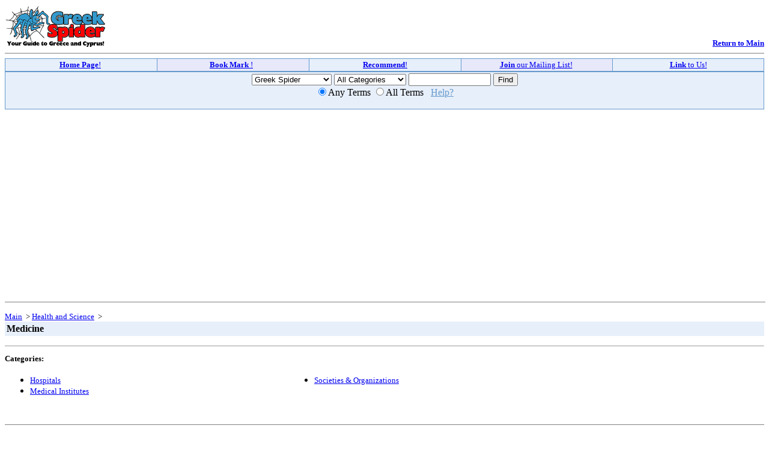

--- FILE ---
content_type: text/html
request_url: http://www.greekspider.com/dir/Health_and_Science/Medicine/
body_size: 4316
content:
<HTML>
<HEAD>
<title>Greek Spider -  Your guide to Greece and Cyprus!</title>
<meta http-equiv="Content-Type" content="text/html; charset=windows-1252">
<meta name="keywords" content="greece, search engine, history, greek, hellas, religion, language, chat, alphabet, music, sports, news, food, diaspora, culture, travel, rhodes, athens, macedonia, acropolis, olympic, olympics">
<meta name="description" content="Your guide to Greece and Cyprus! Greek search engine and directory for Greece, Cyprus and Greek or Greek related sites.">
<!-- FASTCLICK.COM POP-UNDER CODE v1.5 for greekspider.com -->
<script language="javascript"><!--
{var doc=document;  var url=escape(doc.location.href); var date_ob=new Date();
doc.cookie='h2=o; path=/;';var bust=date_ob.getSeconds();
if(doc.cookie.indexOf('e=llo') <= 0 && doc.cookie.indexOf('2=o') > 0){
doc.write('<scr'+'ipt language="javascript" src="http://media.fastclick.net');
doc.write('/w/pop.cgi?sid=3252&m=2&v=1.5&u='+url+'&c='+bust+'"></scr'+'ipt>');
doc.cookie='he=llo; path=/;';}} // -->
</script>
<!-- FASTCLICK.COM POP-UNDER CODE v1.5 for greekspider.com -->
</HEAD>
  <BODY>
<center>
<table border="0" cellPadding="0" cellSpacing="0"  width="100%">
  <tbody>
    <tr>
      <td><img border="0" src="http://www.greekspider.com/images/greekspd/small.gif" width="170" height="72"> </td>
     <td align="right" vAlign="bottom">
<!-- FASTCLICK.COM v1.2 for greekspider.com -->
<script language="Javascript"><!--
{var a=b=c=d=e=h=i=j=l=n=p=s=t=u=v=w=x=y=z=dc='';
var id=o=k=f=0;  var jar=new Date(); var f=jar.getSeconds() * jar.getMinutes();
dc=document;  n=navigator;  v=parseFloat(n.appVersion);  e=escape(dc.referrer);
dc.cookie='mc=y'; j=(n.javaEnabled()? 'Y':'N'); c=(dc.cookie.length>0?'Y':'N');
if(v>=4){x=screen; } if(n.appName.indexOf('Mic')>=0) {o=1; } if(v>=4){ id=3252;
if(o==1){s=x.colorDepth}w=x.width;h=x.height;}x='|';p=w+x+h+x+s+'||||'+j+x+c+x;
u='ht'+'tp://media.fastclick.net/w'; c=' alt="Click"></a>'; x='/get.media?t=n';
l=' width=468 height=60 border=0 ';t=l+'marginheight=0 marginwidth=';b='&sid=';
i=u+x+b+id+'&m=1&f=a&v=1.2&c='+f+'&j='+p+'&r='+e;d='ameborder=0 scrolling=no>';
u = '<a  hr'+'ef="'+u+'/cli'+'ck.here?sid='+id+'&m=1&c='+f+'"  target="_blank">';
dc.writeln('<ifr'+'ame src="'+i+'&d=f"'+t+'0 hspace=0 vspace=0 fr'+d);if(o!=1){
dc.writeln(u+'<i'+'mg sr'+'c="'+i+'&d=n"'+l+c);}dc.writeln('</iframe>');}// -->
</script><noscript><a 
href="http://media.fastclick.net/w/click.here?sid=3252&m=1&c=1"  target="_blank">
<img src="http://media.fastclick.net/w/get.media?sid=3252&m=1&d=s&c=1&f=a&v=1.2"
 width=468 height=60 border=1></a>
</noscript>
<!-- FASTCLICK.COM v1.2 for greekspider.com -->
<a href="http://www.greekspider.com/"><b> <font size="2">Return
        to Main</font></b></a></td>
    </tr>
 </tbody>
</table>
<hr noShade SIZE="1">
<table bgColor="#6699cc" border="0" cellPadding="0" cellSpacing="0" width="100%">
  <tbody>
    <tr>
      <td>
        <table border="0" cellPadding="2" cellSpacing="1" width="100%">
          <tbody>
            <tr align="middle">
              <td width="20%" align="center"  bgColor="#e7effa"><small><a href="http://www.greekspider.com/homepage/homepage.htm"><font size="2"><b>Home
                Page</b>!</font></a><font size="2">&nbsp;</font></small></td>
              <td width="20%"  bgColor="#e7e8fa" align="center"><small>&nbsp;<a href="http://www.greekspider.com/bookmark/bookmark.htm"><font size="2"><b>Book
               Mark </b>!</font></a>&nbsp;&nbsp;&nbsp;</small></td>
                <td width="20%" align="center"  bgColor="#e7effa"><small>&nbsp;<a href="http://www.greekspider.com/cgi-bin/recommend.htm"><font size="2"><b>Recommend</b>!</font></a><font size="2">&nbsp;</font></small></td>
                <td width="20%" align="center"  bgColor="#e7e8fa"><small><a href="http://www.greekspider.com/#Recommend"><font size="2"><b>Join
                  </b>our Mailing List!</font></a>&nbsp;</small></td>
               <td width="20%" align="center"  bgColor="#e7effa"><small>&nbsp;<a href="http://www.greekspider.com/addlink.asp"><b>Link
                  </b>to Us!</a>&nbsp;</small></td>
               </tr>
         </tbody>
        </table>
      </td>
    </tr>
 </tbody>
</table>
<table bgColor="#6699cc" border="0" cellPadding="0" cellSpacing="0" width="100%">
 <tbody> 
    <tr>
      <td>
        <table border="0" cellPadding="2" cellSpacing="1" width="100%">
 <tbody>
            <tr align="middle" bgColor="#e7effa">
              <td width="12.5%" align="center">
<center>
 <table border="0" cellpadding="0" cellspacing="0" width="100%">
    <tr>
     <td width="100%" bgcolor=#e7effa>
        <div align="center">
          <table border="0" cellpadding="0" cellspacing="0" width="100%">
            <tr>
             <td width="100%"><center>
                <form method="POST" action="http://www.greekspider.com/searchresult.asp">
                 <select size="1" name="Domain">
                    <option selected value=All>Greek Spider</option>
                    <option value=Greek>Greek Spider (*.gr)</option>
                   <option value=Cypriot>Greek Spider (*.cy)</option>
                 </select>
                 <select size="1" name="Category">
                    <option selected value=All>All Categories</option>
                    <option value="Medicine">Current Category</option>
                  </select>
                <input type="text" name="Inputs" size="15" value="">
                <input type="submit" value="Find" name="FindIt"><br>
                <input selected type="radio" name="Terms" value="Any" checked>Any Terms
                <input type="radio" name="Terms" value="All">All Terms&nbsp;&nbsp;
                 <a href="help/default.htm"><font color=#6699cc>Help?</font></a>
                </center>
                </form>
              </td>
            </tr>
          </table>
        </div>
      </td>
   </tr>
 </table>
  </center>
</td>
                </tr>
 </tbody>
        </table>
      </td>
    </tr>
 </tbody>
</table>
<TABLE border=0 cellPadding=0 cellSpacing=7 width="100%" align="center">
 <TBODY>
  <TR>
   <td width="50%">
<p align="left">
<script type="text/javascript"><!--
google_ad_client = "pub-8526842315860842";
google_ad_width = 336;
google_ad_height = 280;
google_ad_format = "336x280_as";
google_ad_type = "text";
google_ad_channel ="4964310262";
google_color_border = "FFFFFF";
google_color_bg = "FFFFFF";
google_color_link = "0000FF";
google_color_url = "008000";
google_color_text = "000000";
//--></script>
<script type="text/javascript"
 src="http://pagead2.googlesyndication.com/pagead/show_ads.js">
</script>
</p></td><td width="50%">
<p align="left">
<script type="text/javascript"><!--
google_ad_client = "pub-8526842315860842";
google_ad_width = 336;
google_ad_height = 280;
google_ad_format = "336x280_as";
google_ad_type = "text";
google_ad_channel ="4964310262";
google_color_border = "FFFFFF";
google_color_bg = "FFFFFF";
google_color_link = "0000FF";
google_color_url = "008000";
google_color_text = "000000";
//--></script>
<script type="text/javascript"
 src="http://pagead2.googlesyndication.com/pagead/show_ads.js">
</script>
</td></TR></TBODY></TABLE><br> 
<hr noShade SIZE="1" width="100%">
<p align="left"><font size="2"> 
<A href="http://www.greekspider.com/">Main</a> &nbsp;>&nbsp;<A href="http://www.greekspider.com/dir/Health_and_Science/">Health and Science</a> &nbsp;>&nbsp;
<font size="2"> 
<table border="0" cellPadding="3" cellSpacing="0" width="100%" hspace="4">
 <tbody>
<tr>
<td bgColor="#e7effa"><nobr><b><font>
Medicine
</font></b></nobr></td>
</tr>
</tbody>
</table>
</center>
<hr SIZE="1">
<p align="left">
<font ><b>Categories:&nbsp;</b></font><br><br>
<table border="0" cellPadding="0" width="75%">
<tbody>
<tr>
      <td vAlign="top" width="50%">
        <ul>
<li><FONT Size=-1> <A HREF='Hospitals' a>Hospitals</A></font></li>
<li><FONT Size=-1> <A HREF='Medical_Institutes' a>Medical Institutes</A></font></li>
        </ul>
      </td>
     <td vAlign="top" width="50%">
        <ul>
<li><FONT Size=-1> <A HREF='Societies_and_Organizations' a>Societies & Organizations</A></FONT> </li>
      </ul>
      </td>
   </tr>
 </tbody>
</table>
<br>
<hr noShade SIZE="1">
<table width="100%"><tr><td width="75%" valign="top" align="left">
<ul>
<li>
<FONT Size=-1> <A HREF="http://www.greekspider.com/target.asp?target=http://www.medicine.gr/index_en.html">Medical Forum</A></FONT><br><Font size=-1>Medicine - Forum for Health Care Profesionals.</font>
</li>
<li>
<FONT Size=-1> <A HREF="http://www.greekspider.com/target.asp?target=http://www.mednet.gr/">Mednet</A></FONT><br><Font size=-1>Mednet:  The Greek Medical Network a project by the Athens Medical Society.</font>
</li>
</ul>
</td><td width="25%" valign="top"><table width="100%"><tr><td bgcolor="#ffffff">
<script type="text/javascript"><!--
google_ad_client = "pub-8526842315860842";
google_ad_width = 120;
google_ad_height = 240;
google_ad_format = "120x240_as";
google_ad_type = "text";
google_ad_channel ="4964310262";
google_color_border = "FFFFFF";
google_color_bg = "FFFFFF";
google_color_link = "0000FF";
google_color_url = "008000";
google_color_text = "000000";
//--></script>
<script type="text/javascript"
 src="http://pagead2.googlesyndication.com/pagead/show_ads.js">
</script>
   </td></tr>
</table></td></tr> </table>
<br>
<br>
<center>
<HR noShade SIZE=1 width="100%">
</center>
<TABLE  cellPadding=0 cellSpacing=0 width="100%">
<TBODY><TR><TD  vAlign=top width="100%" bgcolor="#6699cc">
 <TABLE border=0 cellPadding=1 cellSpacing=0 width="100%"><TBODY><TR><TD bgColor=#6699cc>
<TABLE bgColor=#6699cc border=0 cellPadding=0 cellSpacing=0 width="100%">
<TBODY><TR><TD>
<font color="#ffffff"><b>&nbsp;Regional Greek Sites:&nbsp;</b></font></TD>
</TR></TBODY></TABLE>
<TABLE border=0 cellPadding=0 cellSpacing=0 width="100%">
<TBODY><TR>
<TD align=middle noWrap bgColor=#ffffff>
<p align="center"><br>
<small>Africa :&nbsp; <a href="http://www.greekspider.com/dir/regional/south_africa">South Africa</a>&nbsp;</small>
<br><small>Asia &amp; Australia:&nbsp; <a href="http://www.greekspider.com/dir/regional/cyprus">Cyprus</a> · <a href="http://www.greekspider.com/dir/regional/australia">Australia</a>&nbsp;&nbsp;</small>
<br><small>North America :&nbsp; <a href="http://www.greekspider.com/dir/regional/canada">Canada</a>
      · <a href="http://www.greekspider.com/dir/regional/united_states">United
      States</a></small><br> <small>Europe :&nbsp; <a href="http://www.greekspider.com/dir/regional/albania">Albania</a>
     · <a href="http://www.greekspider.com/dir/regional/france">France</a> · <a href="http://www.greekspider.com/dir/regional/germany">Germany</a>
      · <a href="http://www.greekspider.com/dir/regional/greece">Greece</a> · <a href="http://www.greekspider.com/dir/regional/italy">Italy</a>
      · <a href="http://www.greekspider.com/dir/regional/luxembourg">Luxembourg</a>
      · <a href="http://www.greekspider.com/dir/regional/united_kingdom">United
      Kingdom</a>&nbsp;&nbsp;</small><font size="2">&nbsp;</font>
      </p></TD></TR>  </TBODY></TABLE></TD></TR></TBODY></TABLE></TD></TR></TBODY></TABLE>
<HR noShade SIZE=1 width="100%">
<table align="center" width="98%">
  <tbody>
    <tr>
      <td align="middle">
        <p align="center"><small><a href="mission/mission.htm">About
        Us</a>&nbsp;&nbsp;|&nbsp;&nbsp;
<FONT size=2><A href="http://www.greekspider.com/policy.htm">Privacy Policy</A></FONT><SMALL>&nbsp;&nbsp;|&nbsp;&nbsp;</SMALL>
<FONT size=2> <A href="http://www.greekspider.com/terms.htm">Terms of Use</A></FONT><SMALL>  </SMALL>&nbsp;&nbsp;|&nbsp;&nbsp;
<a href="mailto:webmaster@greekspider.com">Contact
        Us</a>&nbsp;&nbsp;|&nbsp;&nbsp;<a href="http://www.greekspider.com/addlink.asp">Suggest
        a Site</a>&nbsp;&nbsp;|&nbsp;&nbsp; <a href="http://www.greekspider.com/Help/default.htm">Help</a>&nbsp;&nbsp;|&nbsp;&nbsp;<a href="http://www.greekspider.com/advertise/advertise.htm">Advertising
        </a></small></p>
      </td></tr></tbody></table>
<table align="center" width="600">
  <tbody><tr><td><center><small>
       <p>Copyright © 2006 <b><font size="2" color="#6699cc">GreekSpider.com</font></b>, All rights reserved.</p><p>&nbsp;&nbsp;
 </td>
</tr>
</tbody>
</table>
</BODY></HTML>


--- FILE ---
content_type: text/html; charset=utf-8
request_url: https://www.google.com/recaptcha/api2/aframe
body_size: 268
content:
<!DOCTYPE HTML><html><head><meta http-equiv="content-type" content="text/html; charset=UTF-8"></head><body><script nonce="IA9Y7UvaJskExVHoTqFSBw">/** Anti-fraud and anti-abuse applications only. See google.com/recaptcha */ try{var clients={'sodar':'https://pagead2.googlesyndication.com/pagead/sodar?'};window.addEventListener("message",function(a){try{if(a.source===window.parent){var b=JSON.parse(a.data);var c=clients[b['id']];if(c){var d=document.createElement('img');d.src=c+b['params']+'&rc='+(localStorage.getItem("rc::a")?sessionStorage.getItem("rc::b"):"");window.document.body.appendChild(d);sessionStorage.setItem("rc::e",parseInt(sessionStorage.getItem("rc::e")||0)+1);localStorage.setItem("rc::h",'1769901135947');}}}catch(b){}});window.parent.postMessage("_grecaptcha_ready", "*");}catch(b){}</script></body></html>